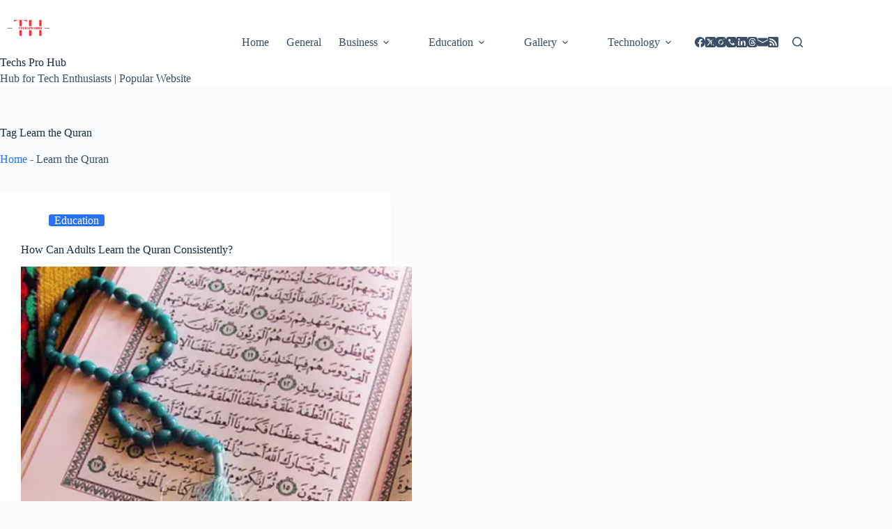

--- FILE ---
content_type: text/html; charset=utf-8
request_url: https://www.google.com/recaptcha/api2/aframe
body_size: 267
content:
<!DOCTYPE HTML><html><head><meta http-equiv="content-type" content="text/html; charset=UTF-8"></head><body><script nonce="sEoBMo4j3SQCKhgz3UJndg">/** Anti-fraud and anti-abuse applications only. See google.com/recaptcha */ try{var clients={'sodar':'https://pagead2.googlesyndication.com/pagead/sodar?'};window.addEventListener("message",function(a){try{if(a.source===window.parent){var b=JSON.parse(a.data);var c=clients[b['id']];if(c){var d=document.createElement('img');d.src=c+b['params']+'&rc='+(localStorage.getItem("rc::a")?sessionStorage.getItem("rc::b"):"");window.document.body.appendChild(d);sessionStorage.setItem("rc::e",parseInt(sessionStorage.getItem("rc::e")||0)+1);localStorage.setItem("rc::h",'1764104650162');}}}catch(b){}});window.parent.postMessage("_grecaptcha_ready", "*");}catch(b){}</script></body></html>